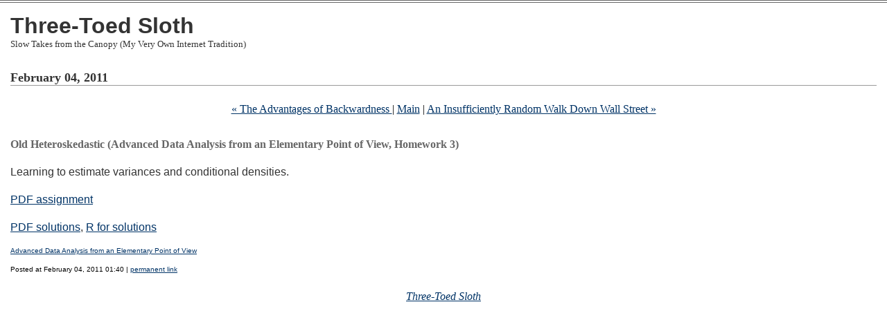

--- FILE ---
content_type: text/html
request_url: http://bactra.org/weblog/723.html
body_size: 1180
content:
<!DOCTYPE HTML PUBLIC "-//W3C//DTD HTML 4.01 Transitional//EN" "http://www.w3.org/TR/html4/loose.dtd">

<html>

<head>

<link rel="stylesheet" href="http://bactra.org/styles-site.css" type="text/css" />

<link
	rel="alternate"
	type="application/rss+xml"
	title="Three-Toed Sloth"
	href="http://bactra.org/weblog/index.rss">

<meta name="DC.Date.Valid.End" content="20050224">


<title>Old Heteroskedastic (Advanced Data Analysis from an Elementary Point of View, Homework 3)</title>

<!-- Access to MathJax through the version I'm hosting on bactra.org !-->

<script>
window.MathJax = {
  tex: {
    inlineMath: [['$','$'], ['\\(','\\)']],
    processEscapes: true,
    autoload: {
      color: [],
      colorv2: ['color']
    },
    packages: {'[+]': ['noerrors']}
  },
  options: {
    ignoreHtmlClass: 'tex2jax_ignore',
    processHtmlClass: 'tex2jax_process'
  },
  loader: {
    load: ['[tex]/noerrors']
  }
};
</script>
<script src="http://bactra.org/mathjax/tex-svg.js" id="MathJax-script"></script>



</head>

<body>

<div id="banner">
<h1><a href="http://bactra.org/weblog">Three-Toed Sloth</a></h1>
<span class="description">Slow Takes from the Canopy (My Very Own Internet Tradition)</span>
</div>


<div class="blog">
<h2 class="date">February 04, 2011</h2>
</div>
<div id="menu"><a href="http://bactra.org/weblog/722.html">&laquo; The Advantages of Backwardness </a> | <a href="http://bactra.org/weblog">Main</a> | <a href="http://bactra.org/weblog/724.html">An Insufficiently Random Walk Down Wall Street &raquo;</a></div>


<div class="blog">



<div class="blogbody">
<h3 class="title">Old Heteroskedastic (Advanced Data Analysis from an Elementary Point of View, Homework 3)</h3>

<P>


<P>Learning to estimate variances and conditional densities.

<P><a href="http://www.stat.cmu.edu/~cshalizi/402/hw/03/hw-03.pdf">PDF assignment</a>
<P><a href="http://www.stat.cmu.edu/~cshalizi/402/hw/03/solutions-03.pdf">PDF solutions</a>, <a href="http://www.stat.cmu.edu/~cshalizi/402/hw/03/solutions-03.R">R for solutions</a>

<P><span class="blognotes">
<a href="cat_36-402.html">Advanced Data Analysis from an Elementary Point of View</a>
</span>


</p>

</div>


<span class="posted"><P>Posted at February 04, 2011 01:40 | <a href="http://bactra.org/weblog/723.html">permanent link</a>
<br>
</span>

</div>


</div>

<div class=foot>

<center>

<cite><a href="http://bactra.org/weblog">Three-Toed Sloth</a></cite>

<!--<a href="http://www.blosxom.com/"><img src="http://www.raelity.org/images/pb_blosxom.gif" border="0" /></a> &nbsp;-->

</center>

</div>

</body></html>


--- FILE ---
content_type: text/css
request_url: http://bactra.org/styles-site.css
body_size: 1126
content:
	body {
		margin:0px 0px 20px 0px;
		background:#FFF;		
		}
	A 			{ color: #003366; text-decoration: underline; }
	A:link		{ color: #003366; text-decoration: underline; }
	A:visited	{ color: #003366; text-decoration: underline; }
	A:active	{ color: #999999;  }
	A:hover		{ color: #999999;  }

	h1, h2, h3 {
		margin: 0px;
		padding: 0px;
	}

	#banner {
		font-family:garamond, palatino,  georgia, verdana, arial, sans-serif;
		color:#333;
		font-size:x-large;
		font-weight:normal;	
  		padding:15px;
                border-top:4px double #666;
		}

	#banner a,
        #banner a:link,
        #banner a:visited,
        #banner a:active,
        #banner a:hover {
		font-family: garamond, palatino,  georgia, verdana, arial, sans-serif;
		font-size: xx-large;
		color: #333;
		text-decoration: none;
		}

	.description {
		font-family:garamond, palatino,  georgia, times new roman, serif;
		color:#333;
		font-size:small;
  		text-transform:none;	
		}
				
	#content {
		position:absolute;
		background:#FFF;
		margin-right:20px;
		margin-left:225px;
		margin-bottom:20px;
		border:1px solid #FFF;	
                width: 75%; 
		}

	#container {
		background:#FFF;
		border:1px solid #FFF;		
		}

	#links {	
		padding:15px;				
		border:1px solid #FFF;
		width:200px;			
		}
		
	.blog {
  		padding:15px;
		background:#FFF; 
		}

	.blogbody {
		font-family:garamond, palatino, georgia, verdana, arial, sans-serif;
		color:#333;
		font-size:normal;
		font-weight:normal;
  		background:#FFF;
  		line-height:150%;
		}

	.blogbody a,
	.blogbody a:link,
	.blogbody a:visited,
	.blogbody a:active,
	.blogbody a:hover {
		font-weight: normal;
		text-decoration: underline;
	}

	.blognotes {
		font-family:garamond, palatino, georgia, verdana, arial, sans-serif;
		color:#333;
		font-size:x-small;
		font-weight:normal;
  		background:#FFF;
  		line-height:110%;
		}

	.blognotes a,
	.blognotes a:link,
	.blognotes a:visited,
	.blognotes a:active,
	.blognotes a:hover {
		font-weight: normal;
		text-decoration: underline;
	}



	.title	{
		font-family: garamond, palatino, georgia, times new roman, serif;
		font-size: medium;
		color: #666;
		}			

	#menu {
  		margin-bottom:15px;
		background:#FFF;
		text-align:center;
		}		

	.date	{ 
		font-family:garamond, palatino, georgia, times new roman, serif; 
		font-size: large; 
		color: #333; 
		border-bottom:1px solid #999;
		margin-bottom:10px;
		font-weight:bold;
		}			
		
	.posted	{ 
		font-family:verdana, arial, sans-serif; 
		font-size: x-small; 
		color: #000000; 
		margin-bottom:25px;
		}
		
		
	.calendar {
		font-family:verdana, arial, sans-serif;
		color:#666;
		font-size:x-small;
		font-weight:normal;
  		background:#FFF;
  		line-height:140%;
  		padding:2px;
                text-align:left;
		}
	
	.calendarhead {	
		font-family:garamond, palatino, georgia, times new roman, serif;
		color:#666600;
		font-size:small;
		font-weight:normal;
  		padding:2px;
		letter-spacing: .3em;
  		background:#FFF;
  		text-transform:uppercase;
		text-align:left;			
		}	
	
	.side {
		font-family: verdana, arial, sans-serif;
		color:#333;
		font-size:x-small;
		font-weight:normal;
  		background:#FFF;
  		line-height:140%;
  		padding:2px;				
		}	
		
	.sidetitle {
		font-family:garamond, palatino, georgia, times new roman, serif;
		color:#666600;
		font-size:small;
		font-weight:normal;
  		padding:2px;
  		margin-top:30px;
		letter-spacing: .3em;
  		background:#FFF;
  		text-transform:uppercase;		
		}		
	
	.syndicate {
		font-family:verdana, arial, sans-serif;
		font-size:xx-small;		
  		line-height:140%;
  		padding:2px;
  		margin-top:15px;
  		background:#FFF;  		
 		}	
		
	.powered {
		font-family:garamond, palatino, georgia, times new roman, serif;
		color:#666;
		font-size:x-small;		
		line-height:140%;
		text-transform:uppercase; 
		padding:2px;
		margin-top:50px;
		letter-spacing: .2em;					
  		background:#FFF;		
		}	
		
	
	.comments-body {
		font-family:garamond, palatino, georgia, verdana, arial, sans-serif;
		color:#666;
		font-size:small;
		font-weight:normal;
  		background:#FFF;
  		line-height:140%;
 		padding-bottom:10px;
  		padding-top:10px;		
 		border-bottom:1px dotted #999; 					
		}		

	.comments-post {
		font-family:verdana, arial, sans-serif;
		color:#666;
		font-size:x-small;
		font-weight:normal;
  		background:#FFF;		
		}	
			
	
	.trackback-url {
		font-family:garamond, palatino, georgia, verdana, arial, sans-serif;
		color:#666;
		font-size:small;
		font-weight:normal;
  		background:#FFF;
  		line-height:140%;
 		padding:5px;		
 		border:1px dotted #999; 					
		}


	.trackback-body {
		font-family:garamond, palatino, georgia, verdana, arial, sans-serif;
		color:#666;
		font-size:small;
		font-weight:normal;
  		background:#FFF;
  		line-height:140%;
 		padding-bottom:10px;
  		padding-top:10px;		
 		border-bottom:1px dotted #999; 					
		}		

	.trackback-post {
		font-family:verdana, arial, sans-serif;
		color:#666;
		font-size:x-small;
		font-weight:normal;
  		background:#FFF;		
		}	

		
	.comments-head	{ 
		font-family:garamond, palatino, georgia, verdana, arial, sans-serif; 
		font-size:small; 
		color: #666; 
		border-bottom:1px solid #999;
		margin-top:20px;
		font-weight:bold;
  		background:#FFF;		
		}		

	#banner-commentspop {
		font-family:garamond, palatino, georgia, verdana, arial, sans-serif;
		color:#FFF;
		font-size:large;
		font-weight:bold;
		border-left:1px solid #FFF;	
		border-right:1px solid #FFF;  		
		border-top:1px solid #FFF;  		
  		background:#003366;
  		padding-left:15px;
  		padding-right:15px;
  		padding-top:5px;
  		padding-bottom:5px;  		  		  			 
		}